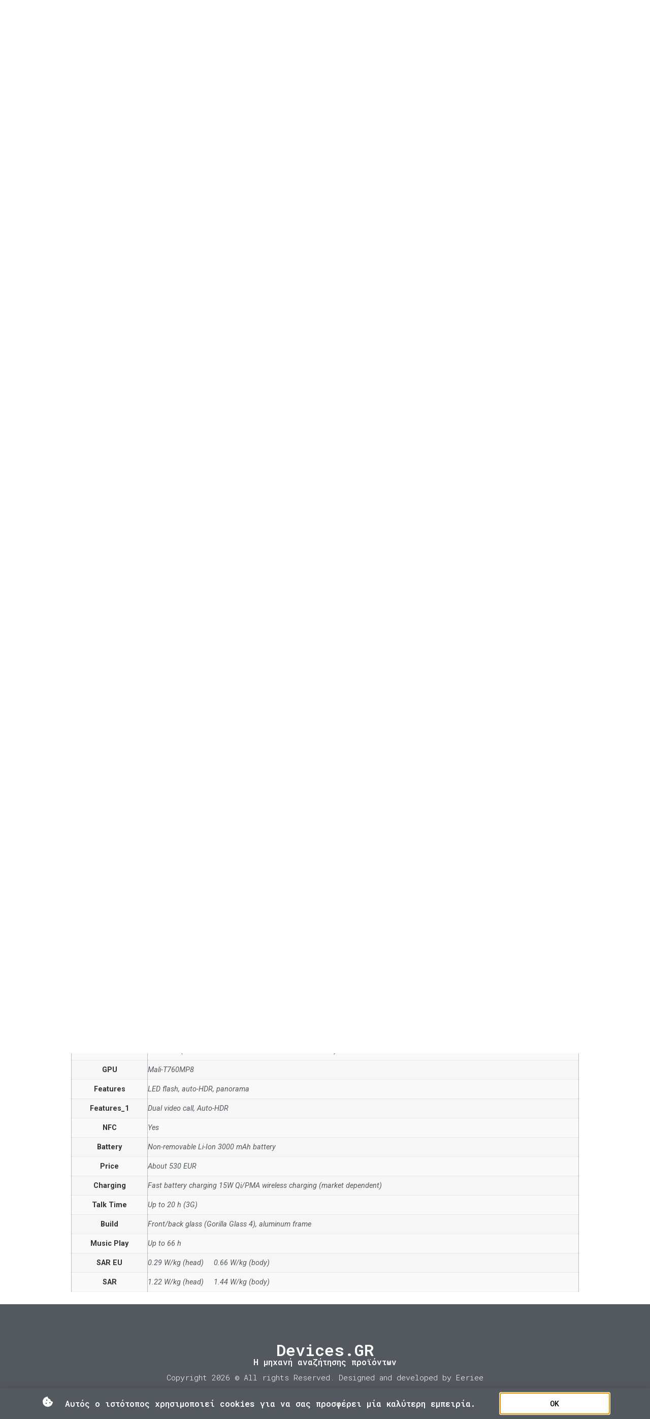

--- FILE ---
content_type: text/html; charset=UTF-8
request_url: https://devices.gr/specs/samsung-galaxy-s6-edge-duos/
body_size: 17014
content:
<!-- This page is cached by the Hummingbird Performance plugin v3.19.0 - https://wordpress.org/plugins/hummingbird-performance/. --><!doctype html>
<html lang="el">
<head>
	<meta charset="UTF-8">
	<meta name="viewport" content="width=device-width, initial-scale=1">
	<link rel="profile" href="https://gmpg.org/xfn/11">
	<title>Samsung Galaxy S6 edge+ Duos - Devices.GR</title>
<meta name='robots' content='max-image-preview:large' />
<link rel='dns-prefetch' href='//fonts.googleapis.com' />
<link rel='dns-prefetch' href='//fonts.gstatic.com' />
<link rel='dns-prefetch' href='//ajax.googleapis.com' />
<link rel='dns-prefetch' href='//apis.google.com' />
<link rel='dns-prefetch' href='//google-analytics.com' />
<link rel='dns-prefetch' href='//www.google-analytics.com' />
<link rel='dns-prefetch' href='//ssl.google-analytics.com' />
<link rel='dns-prefetch' href='//youtube.com' />
<link rel='dns-prefetch' href='//s.gravatar.com' />
<link rel='dns-prefetch' href='//hb.wpmucdn.com' />
<link href='//hb.wpmucdn.com' rel='preconnect' />
<link rel="alternate" type="application/rss+xml" title="Ροή RSS &raquo; Devices.GR" href="https://devices.gr/feed/" />
<link rel="alternate" type="application/rss+xml" title="Ροή Σχολίων &raquo; Devices.GR" href="https://devices.gr/comments/feed/" />
<link rel="alternate" type="application/rss+xml" title="Ροή Σχολίων Devices.GR &raquo; Samsung Galaxy S6 edge+ Duos" href="https://devices.gr/specs/samsung-galaxy-s6-edge-duos/feed/" />
<link rel="alternate" title="oEmbed (JSON)" type="application/json+oembed" href="https://devices.gr/wp-json/oembed/1.0/embed?url=https%3A%2F%2Fdevices.gr%2Fspecs%2Fsamsung-galaxy-s6-edge-duos%2F" />
<link rel="alternate" title="oEmbed (XML)" type="text/xml+oembed" href="https://devices.gr/wp-json/oembed/1.0/embed?url=https%3A%2F%2Fdevices.gr%2Fspecs%2Fsamsung-galaxy-s6-edge-duos%2F&#038;format=xml" />
		<style>
			.lazyload,
			.lazyloading {
				max-width: 100%;
			}
		</style>
		<link rel='stylesheet' id='elementor-post-19559-css' href='https://devices.gr/wp-content/uploads/elementor/css/post-19559.css?ver=1769123035' media='all' />
<link rel='stylesheet' id='elementor-post-19512-css' href='https://devices.gr/wp-content/uploads/elementor/css/post-19512.css?ver=1769123035' media='all' />
<link rel='stylesheet' id='elementor-post-19518-css' href='https://devices.gr/wp-content/uploads/elementor/css/post-19518.css?ver=1769123035' media='all' />
<link rel='stylesheet' id='elementor-post-19506-css' href='https://devices.gr/wp-content/uploads/elementor/css/post-19506.css?ver=1769123039' media='all' />
<link rel='stylesheet' id='elementor-post-19532-css' href='https://devices.gr/wp-content/uploads/elementor/css/post-19532.css?ver=1769123035' media='all' />
<style id='wp-img-auto-sizes-contain-inline-css'>
img:is([sizes=auto i],[sizes^="auto," i]){contain-intrinsic-size:3000px 1500px}
/*# sourceURL=wp-img-auto-sizes-contain-inline-css */
</style>
<link rel='stylesheet' id='wp-block-library-css' href='https://hb.wpmucdn.com/devices.gr/9efedc02-11cd-4803-b6cc-1e4d6f193587.css' media='all' />
<link rel='stylesheet' id='wc-blocks-style-css' href='https://hb.wpmucdn.com/devices.gr/017a6471-2335-4f0e-8e26-04dcb48a0129.css' media='all' />
<style id='global-styles-inline-css'>
:root{--wp--preset--aspect-ratio--square: 1;--wp--preset--aspect-ratio--4-3: 4/3;--wp--preset--aspect-ratio--3-4: 3/4;--wp--preset--aspect-ratio--3-2: 3/2;--wp--preset--aspect-ratio--2-3: 2/3;--wp--preset--aspect-ratio--16-9: 16/9;--wp--preset--aspect-ratio--9-16: 9/16;--wp--preset--color--black: #000000;--wp--preset--color--cyan-bluish-gray: #abb8c3;--wp--preset--color--white: #ffffff;--wp--preset--color--pale-pink: #f78da7;--wp--preset--color--vivid-red: #cf2e2e;--wp--preset--color--luminous-vivid-orange: #ff6900;--wp--preset--color--luminous-vivid-amber: #fcb900;--wp--preset--color--light-green-cyan: #7bdcb5;--wp--preset--color--vivid-green-cyan: #00d084;--wp--preset--color--pale-cyan-blue: #8ed1fc;--wp--preset--color--vivid-cyan-blue: #0693e3;--wp--preset--color--vivid-purple: #9b51e0;--wp--preset--gradient--vivid-cyan-blue-to-vivid-purple: linear-gradient(135deg,rgb(6,147,227) 0%,rgb(155,81,224) 100%);--wp--preset--gradient--light-green-cyan-to-vivid-green-cyan: linear-gradient(135deg,rgb(122,220,180) 0%,rgb(0,208,130) 100%);--wp--preset--gradient--luminous-vivid-amber-to-luminous-vivid-orange: linear-gradient(135deg,rgb(252,185,0) 0%,rgb(255,105,0) 100%);--wp--preset--gradient--luminous-vivid-orange-to-vivid-red: linear-gradient(135deg,rgb(255,105,0) 0%,rgb(207,46,46) 100%);--wp--preset--gradient--very-light-gray-to-cyan-bluish-gray: linear-gradient(135deg,rgb(238,238,238) 0%,rgb(169,184,195) 100%);--wp--preset--gradient--cool-to-warm-spectrum: linear-gradient(135deg,rgb(74,234,220) 0%,rgb(151,120,209) 20%,rgb(207,42,186) 40%,rgb(238,44,130) 60%,rgb(251,105,98) 80%,rgb(254,248,76) 100%);--wp--preset--gradient--blush-light-purple: linear-gradient(135deg,rgb(255,206,236) 0%,rgb(152,150,240) 100%);--wp--preset--gradient--blush-bordeaux: linear-gradient(135deg,rgb(254,205,165) 0%,rgb(254,45,45) 50%,rgb(107,0,62) 100%);--wp--preset--gradient--luminous-dusk: linear-gradient(135deg,rgb(255,203,112) 0%,rgb(199,81,192) 50%,rgb(65,88,208) 100%);--wp--preset--gradient--pale-ocean: linear-gradient(135deg,rgb(255,245,203) 0%,rgb(182,227,212) 50%,rgb(51,167,181) 100%);--wp--preset--gradient--electric-grass: linear-gradient(135deg,rgb(202,248,128) 0%,rgb(113,206,126) 100%);--wp--preset--gradient--midnight: linear-gradient(135deg,rgb(2,3,129) 0%,rgb(40,116,252) 100%);--wp--preset--font-size--small: 13px;--wp--preset--font-size--medium: 20px;--wp--preset--font-size--large: 36px;--wp--preset--font-size--x-large: 42px;--wp--preset--font-family--inter: "Inter", sans-serif;--wp--preset--font-family--cardo: Cardo;--wp--preset--spacing--20: 0.44rem;--wp--preset--spacing--30: 0.67rem;--wp--preset--spacing--40: 1rem;--wp--preset--spacing--50: 1.5rem;--wp--preset--spacing--60: 2.25rem;--wp--preset--spacing--70: 3.38rem;--wp--preset--spacing--80: 5.06rem;--wp--preset--shadow--natural: 6px 6px 9px rgba(0, 0, 0, 0.2);--wp--preset--shadow--deep: 12px 12px 50px rgba(0, 0, 0, 0.4);--wp--preset--shadow--sharp: 6px 6px 0px rgba(0, 0, 0, 0.2);--wp--preset--shadow--outlined: 6px 6px 0px -3px rgb(255, 255, 255), 6px 6px rgb(0, 0, 0);--wp--preset--shadow--crisp: 6px 6px 0px rgb(0, 0, 0);}:root { --wp--style--global--content-size: 800px;--wp--style--global--wide-size: 1200px; }:where(body) { margin: 0; }.wp-site-blocks > .alignleft { float: left; margin-right: 2em; }.wp-site-blocks > .alignright { float: right; margin-left: 2em; }.wp-site-blocks > .aligncenter { justify-content: center; margin-left: auto; margin-right: auto; }:where(.wp-site-blocks) > * { margin-block-start: 24px; margin-block-end: 0; }:where(.wp-site-blocks) > :first-child { margin-block-start: 0; }:where(.wp-site-blocks) > :last-child { margin-block-end: 0; }:root { --wp--style--block-gap: 24px; }:root :where(.is-layout-flow) > :first-child{margin-block-start: 0;}:root :where(.is-layout-flow) > :last-child{margin-block-end: 0;}:root :where(.is-layout-flow) > *{margin-block-start: 24px;margin-block-end: 0;}:root :where(.is-layout-constrained) > :first-child{margin-block-start: 0;}:root :where(.is-layout-constrained) > :last-child{margin-block-end: 0;}:root :where(.is-layout-constrained) > *{margin-block-start: 24px;margin-block-end: 0;}:root :where(.is-layout-flex){gap: 24px;}:root :where(.is-layout-grid){gap: 24px;}.is-layout-flow > .alignleft{float: left;margin-inline-start: 0;margin-inline-end: 2em;}.is-layout-flow > .alignright{float: right;margin-inline-start: 2em;margin-inline-end: 0;}.is-layout-flow > .aligncenter{margin-left: auto !important;margin-right: auto !important;}.is-layout-constrained > .alignleft{float: left;margin-inline-start: 0;margin-inline-end: 2em;}.is-layout-constrained > .alignright{float: right;margin-inline-start: 2em;margin-inline-end: 0;}.is-layout-constrained > .aligncenter{margin-left: auto !important;margin-right: auto !important;}.is-layout-constrained > :where(:not(.alignleft):not(.alignright):not(.alignfull)){max-width: var(--wp--style--global--content-size);margin-left: auto !important;margin-right: auto !important;}.is-layout-constrained > .alignwide{max-width: var(--wp--style--global--wide-size);}body .is-layout-flex{display: flex;}.is-layout-flex{flex-wrap: wrap;align-items: center;}.is-layout-flex > :is(*, div){margin: 0;}body .is-layout-grid{display: grid;}.is-layout-grid > :is(*, div){margin: 0;}body{padding-top: 0px;padding-right: 0px;padding-bottom: 0px;padding-left: 0px;}a:where(:not(.wp-element-button)){text-decoration: underline;}:root :where(.wp-element-button, .wp-block-button__link){background-color: #32373c;border-width: 0;color: #fff;font-family: inherit;font-size: inherit;font-style: inherit;font-weight: inherit;letter-spacing: inherit;line-height: inherit;padding-top: calc(0.667em + 2px);padding-right: calc(1.333em + 2px);padding-bottom: calc(0.667em + 2px);padding-left: calc(1.333em + 2px);text-decoration: none;text-transform: inherit;}.has-black-color{color: var(--wp--preset--color--black) !important;}.has-cyan-bluish-gray-color{color: var(--wp--preset--color--cyan-bluish-gray) !important;}.has-white-color{color: var(--wp--preset--color--white) !important;}.has-pale-pink-color{color: var(--wp--preset--color--pale-pink) !important;}.has-vivid-red-color{color: var(--wp--preset--color--vivid-red) !important;}.has-luminous-vivid-orange-color{color: var(--wp--preset--color--luminous-vivid-orange) !important;}.has-luminous-vivid-amber-color{color: var(--wp--preset--color--luminous-vivid-amber) !important;}.has-light-green-cyan-color{color: var(--wp--preset--color--light-green-cyan) !important;}.has-vivid-green-cyan-color{color: var(--wp--preset--color--vivid-green-cyan) !important;}.has-pale-cyan-blue-color{color: var(--wp--preset--color--pale-cyan-blue) !important;}.has-vivid-cyan-blue-color{color: var(--wp--preset--color--vivid-cyan-blue) !important;}.has-vivid-purple-color{color: var(--wp--preset--color--vivid-purple) !important;}.has-black-background-color{background-color: var(--wp--preset--color--black) !important;}.has-cyan-bluish-gray-background-color{background-color: var(--wp--preset--color--cyan-bluish-gray) !important;}.has-white-background-color{background-color: var(--wp--preset--color--white) !important;}.has-pale-pink-background-color{background-color: var(--wp--preset--color--pale-pink) !important;}.has-vivid-red-background-color{background-color: var(--wp--preset--color--vivid-red) !important;}.has-luminous-vivid-orange-background-color{background-color: var(--wp--preset--color--luminous-vivid-orange) !important;}.has-luminous-vivid-amber-background-color{background-color: var(--wp--preset--color--luminous-vivid-amber) !important;}.has-light-green-cyan-background-color{background-color: var(--wp--preset--color--light-green-cyan) !important;}.has-vivid-green-cyan-background-color{background-color: var(--wp--preset--color--vivid-green-cyan) !important;}.has-pale-cyan-blue-background-color{background-color: var(--wp--preset--color--pale-cyan-blue) !important;}.has-vivid-cyan-blue-background-color{background-color: var(--wp--preset--color--vivid-cyan-blue) !important;}.has-vivid-purple-background-color{background-color: var(--wp--preset--color--vivid-purple) !important;}.has-black-border-color{border-color: var(--wp--preset--color--black) !important;}.has-cyan-bluish-gray-border-color{border-color: var(--wp--preset--color--cyan-bluish-gray) !important;}.has-white-border-color{border-color: var(--wp--preset--color--white) !important;}.has-pale-pink-border-color{border-color: var(--wp--preset--color--pale-pink) !important;}.has-vivid-red-border-color{border-color: var(--wp--preset--color--vivid-red) !important;}.has-luminous-vivid-orange-border-color{border-color: var(--wp--preset--color--luminous-vivid-orange) !important;}.has-luminous-vivid-amber-border-color{border-color: var(--wp--preset--color--luminous-vivid-amber) !important;}.has-light-green-cyan-border-color{border-color: var(--wp--preset--color--light-green-cyan) !important;}.has-vivid-green-cyan-border-color{border-color: var(--wp--preset--color--vivid-green-cyan) !important;}.has-pale-cyan-blue-border-color{border-color: var(--wp--preset--color--pale-cyan-blue) !important;}.has-vivid-cyan-blue-border-color{border-color: var(--wp--preset--color--vivid-cyan-blue) !important;}.has-vivid-purple-border-color{border-color: var(--wp--preset--color--vivid-purple) !important;}.has-vivid-cyan-blue-to-vivid-purple-gradient-background{background: var(--wp--preset--gradient--vivid-cyan-blue-to-vivid-purple) !important;}.has-light-green-cyan-to-vivid-green-cyan-gradient-background{background: var(--wp--preset--gradient--light-green-cyan-to-vivid-green-cyan) !important;}.has-luminous-vivid-amber-to-luminous-vivid-orange-gradient-background{background: var(--wp--preset--gradient--luminous-vivid-amber-to-luminous-vivid-orange) !important;}.has-luminous-vivid-orange-to-vivid-red-gradient-background{background: var(--wp--preset--gradient--luminous-vivid-orange-to-vivid-red) !important;}.has-very-light-gray-to-cyan-bluish-gray-gradient-background{background: var(--wp--preset--gradient--very-light-gray-to-cyan-bluish-gray) !important;}.has-cool-to-warm-spectrum-gradient-background{background: var(--wp--preset--gradient--cool-to-warm-spectrum) !important;}.has-blush-light-purple-gradient-background{background: var(--wp--preset--gradient--blush-light-purple) !important;}.has-blush-bordeaux-gradient-background{background: var(--wp--preset--gradient--blush-bordeaux) !important;}.has-luminous-dusk-gradient-background{background: var(--wp--preset--gradient--luminous-dusk) !important;}.has-pale-ocean-gradient-background{background: var(--wp--preset--gradient--pale-ocean) !important;}.has-electric-grass-gradient-background{background: var(--wp--preset--gradient--electric-grass) !important;}.has-midnight-gradient-background{background: var(--wp--preset--gradient--midnight) !important;}.has-small-font-size{font-size: var(--wp--preset--font-size--small) !important;}.has-medium-font-size{font-size: var(--wp--preset--font-size--medium) !important;}.has-large-font-size{font-size: var(--wp--preset--font-size--large) !important;}.has-x-large-font-size{font-size: var(--wp--preset--font-size--x-large) !important;}.has-inter-font-family{font-family: var(--wp--preset--font-family--inter) !important;}.has-cardo-font-family{font-family: var(--wp--preset--font-family--cardo) !important;}
/*# sourceURL=global-styles-inline-css */
</style>

<link rel='stylesheet' id='wphb-1-css' href='https://hb.wpmucdn.com/devices.gr/73856f71-dc13-4629-b3c5-d716142b827f.css' media='all' />
<link rel='stylesheet' id='woocommerce-layout-css' href='https://hb.wpmucdn.com/devices.gr/2c07cff8-f9fb-4a11-a4c8-7d00b4fc00db.css' media='all' />
<link rel='stylesheet' id='woocommerce-smallscreen-css' href='https://hb.wpmucdn.com/devices.gr/c36fd5e0-90be-471c-a765-a8a3853ce028.css' media='only screen and (max-width: 768px)' />
<link rel='stylesheet' id='woocommerce-general-css' href='https://hb.wpmucdn.com/devices.gr/3a370bd4-ae56-4228-b180-4143ba60c3f2.css' media='all' />
<style id='woocommerce-inline-inline-css'>
.woocommerce form .form-row .required { visibility: visible; }
/*# sourceURL=woocommerce-inline-inline-css */
</style>
<link rel='stylesheet' id='brands-styles-css' href='https://hb.wpmucdn.com/devices.gr/6a672492-855f-4b9a-9535-2135d75956d7.css' media='all' />
<link rel='stylesheet' id='hello-elementor-css' href='https://hb.wpmucdn.com/devices.gr/7be37027-b5cc-4226-af62-1407f24e83df.css' media='all' />
<link rel='stylesheet' id='hello-elementor-theme-style-css' href='https://hb.wpmucdn.com/devices.gr/577a124d-5b39-4e65-b843-e416f9c80f6b.css' media='all' />
<link rel='stylesheet' id='hello-elementor-header-footer-css' href='https://hb.wpmucdn.com/devices.gr/d01e720a-fd92-4fe1-8df4-104a135bbf9e.css' media='all' />
<link rel='stylesheet' id='elementor-frontend-css' href='https://hb.wpmucdn.com/devices.gr/ae3ea217-04a8-4816-82ee-71f7727e7a75.css' media='all' />
<link rel='stylesheet' id='wphb-2-css' href='https://hb.wpmucdn.com/devices.gr/9c32ed1a-dfee-4d41-8b49-969dd1a2cba1.css' media='all' />
<link rel='stylesheet' id='google-fonts-1-css' href='https://fonts.googleapis.com/css?family=Roboto+Mono%3A100%2C100italic%2C200%2C200italic%2C300%2C300italic%2C400%2C400italic%2C500%2C500italic%2C600%2C600italic%2C700%2C700italic%2C800%2C800italic%2C900%2C900italic%7CRoboto%3A100%2C100italic%2C200%2C200italic%2C300%2C300italic%2C400%2C400italic%2C500%2C500italic%2C600%2C600italic%2C700%2C700italic%2C800%2C800italic%2C900%2C900italic&#038;display=auto&#038;subset=greek&#038;ver=6.9' media='all' />
<link rel="preconnect" href="https://fonts.gstatic.com/" crossorigin><script src="https://hb.wpmucdn.com/devices.gr/497dbdf7-db25-46f4-830d-9bf9cce09d8f.js" id="jquery-core-js"></script>
<script src="https://hb.wpmucdn.com/devices.gr/184f6d3a-d9f8-4797-abca-ed3e241bcff7.js" id="jquery-migrate-js"></script>
<script id="wphb-3-js-extra">
var woocommerce_params = {"ajax_url":"/wp-admin/admin-ajax.php","wc_ajax_url":"/?wc-ajax=%%endpoint%%","i18n_password_show":"\u0395\u03bc\u03c6\u03ac\u03bd\u03b9\u03c3\u03b7 \u03c3\u03c5\u03bd\u03b8\u03b7\u03bc\u03b1\u03c4\u03b9\u03ba\u03bf\u03cd","i18n_password_hide":"\u0391\u03c0\u03cc\u03ba\u03c1\u03c5\u03c8\u03b7 \u03c3\u03c5\u03bd\u03b8\u03b7\u03bc\u03b1\u03c4\u03b9\u03ba\u03bf\u03cd"};;;var wc_single_product_params = {"i18n_required_rating_text":"\u03a0\u03b1\u03c1\u03b1\u03ba\u03b1\u03bb\u03bf\u03cd\u03bc\u03b5, \u03b5\u03c0\u03b9\u03bb\u03ad\u03be\u03c4\u03b5 \u03bc\u03af\u03b1 \u03b2\u03b1\u03b8\u03bc\u03bf\u03bb\u03bf\u03b3\u03af\u03b1","i18n_rating_options":["1 \u03b1\u03c0\u03cc 5 \u03b1\u03c3\u03c4\u03ad\u03c1\u03b9\u03b1","2 \u03b1\u03c0\u03cc 5 \u03b1\u03c3\u03c4\u03ad\u03c1\u03b9\u03b1","3 \u03b1\u03c0\u03cc 5 \u03b1\u03c3\u03c4\u03ad\u03c1\u03b9\u03b1","4 \u03b1\u03c0\u03cc 5 \u03b1\u03c3\u03c4\u03ad\u03c1\u03b9\u03b1","5 \u03b1\u03c0\u03cc 5 \u03b1\u03c3\u03c4\u03ad\u03c1\u03b9\u03b1"],"i18n_product_gallery_trigger_text":"View full-screen image gallery","review_rating_required":"yes","flexslider":{"rtl":false,"animation":"slide","smoothHeight":true,"directionNav":false,"controlNav":"thumbnails","slideshow":false,"animationSpeed":500,"animationLoop":false,"allowOneSlide":false},"zoom_enabled":"1","zoom_options":[],"photoswipe_enabled":"1","photoswipe_options":{"shareEl":false,"closeOnScroll":false,"history":false,"hideAnimationDuration":0,"showAnimationDuration":0},"flexslider_enabled":"1"};;;var wc_add_to_cart_params = {"ajax_url":"/wp-admin/admin-ajax.php","wc_ajax_url":"/?wc-ajax=%%endpoint%%","i18n_view_cart":"\u039a\u03b1\u03bb\u03ac\u03b8\u03b9","cart_url":"https://devices.gr/cart/","is_cart":"","cart_redirect_after_add":"no"};
//# sourceURL=wphb-3-js-extra
</script>
<script src="https://hb.wpmucdn.com/devices.gr/f73a1363-c82b-4317-931f-2f3f95c7d95a.js" id="wphb-3-js"></script>
<link rel="https://api.w.org/" href="https://devices.gr/wp-json/" /><link rel="alternate" title="JSON" type="application/json" href="https://devices.gr/wp-json/wp/v2/product/1130" /><link rel="EditURI" type="application/rsd+xml" title="RSD" href="https://devices.gr/xmlrpc.php?rsd" />
<meta name="generator" content="WordPress 6.9" />
<meta name="generator" content="WooCommerce 9.7.1" />
<link rel='shortlink' href='https://devices.gr/?p=1130' />
		<script>
			document.documentElement.className = document.documentElement.className.replace('no-js', 'js');
		</script>
				<style>
			.no-js img.lazyload {
				display: none;
			}

			figure.wp-block-image img.lazyloading {
				min-width: 150px;
			}

			.lazyload,
			.lazyloading {
				--smush-placeholder-width: 100px;
				--smush-placeholder-aspect-ratio: 1/1;
				width: var(--smush-image-width, var(--smush-placeholder-width)) !important;
				aspect-ratio: var(--smush-image-aspect-ratio, var(--smush-placeholder-aspect-ratio)) !important;
			}

						.lazyload, .lazyloading {
				opacity: 0;
			}

			.lazyloaded {
				opacity: 1;
				transition: opacity 400ms;
				transition-delay: 0ms;
			}

					</style>
			<noscript><style>.woocommerce-product-gallery{ opacity: 1 !important; }</style></noscript>
	<meta name="generator" content="Elementor 3.27.0; features: e_font_icon_svg, additional_custom_breakpoints, e_element_cache; settings: css_print_method-external, google_font-enabled, font_display-auto">
<!-- SEO meta tags powered by SmartCrawl https://wpmudev.com/project/smartcrawl-wordpress-seo/ -->
<link rel="canonical" href="https://devices.gr/specs/samsung-galaxy-s6-edge-duos/" />
<meta name="description" content="Available. Released 2015, August" />
<script type="application/ld+json">{"@context":"https:\/\/schema.org","@graph":[{"@type":"Organization","@id":"https:\/\/devices.gr\/#schema-publishing-organization","url":"https:\/\/devices.gr","name":"Eeriee"},{"@type":"WebSite","@id":"https:\/\/devices.gr\/#schema-website","url":"https:\/\/devices.gr","name":"Devices.GR","encoding":"UTF-8","potentialAction":{"@type":"SearchAction","target":"https:\/\/devices.gr\/search\/{search_term_string}\/","query-input":"required name=search_term_string"},"image":{"@type":"ImageObject","@id":"https:\/\/devices.gr\/#schema-site-logo","url":"https:\/\/devices.gr\/wp-content\/uploads\/2020\/10\/Devices-logo.png","height":500,"width":500}},{"@type":"BreadcrumbList","@id":"https:\/\/devices.gr\/specs\/samsung-galaxy-s6-edge-duos?page&product=samsung-galaxy-s6-edge-duos&post_type=product&name=samsung-galaxy-s6-edge-duos\/#breadcrumb","itemListElement":[{"@type":"ListItem","position":1,"name":"Home","item":"https:\/\/devices.gr"},{"@type":"ListItem","position":2,"name":"\u039a\u03b1\u03c4\u03ac\u03bb\u03bf\u03b3\u03bf\u03c2 \u03a0\u03c1\u03bf\u03ca\u03cc\u03bd\u03c4\u03c9\u03bd","item":"https:\/\/devices.gr\/shop\/"},{"@type":"ListItem","position":3,"name":"Samsung Galaxy S6 edge+ Duos"}]}]}</script>
<meta name="twitter:card" content="summary" />
<meta name="twitter:title" content="Samsung Galaxy S6 edge+ Duos - Devices.GR" />
<meta name="twitter:description" content="Available. Released 2015, August" />
<meta name="twitter:image" content="https://devices.gr/wp-content/uploads/2019/04/samsung-galaxy-s6-edge-plus.jpg" />
<!-- /SEO -->
			<style>
				.e-con.e-parent:nth-of-type(n+4):not(.e-lazyloaded):not(.e-no-lazyload),
				.e-con.e-parent:nth-of-type(n+4):not(.e-lazyloaded):not(.e-no-lazyload) * {
					background-image: none !important;
				}
				@media screen and (max-height: 1024px) {
					.e-con.e-parent:nth-of-type(n+3):not(.e-lazyloaded):not(.e-no-lazyload),
					.e-con.e-parent:nth-of-type(n+3):not(.e-lazyloaded):not(.e-no-lazyload) * {
						background-image: none !important;
					}
				}
				@media screen and (max-height: 640px) {
					.e-con.e-parent:nth-of-type(n+2):not(.e-lazyloaded):not(.e-no-lazyload),
					.e-con.e-parent:nth-of-type(n+2):not(.e-lazyloaded):not(.e-no-lazyload) * {
						background-image: none !important;
					}
				}
			</style>
			<style class='wp-fonts-local'>
@font-face{font-family:Inter;font-style:normal;font-weight:300 900;font-display:fallback;src:url('https://devices.gr/wp-content/plugins/woocommerce/assets/fonts/Inter-VariableFont_slnt,wght.woff2') format('woff2');font-stretch:normal;}
@font-face{font-family:Cardo;font-style:normal;font-weight:400;font-display:fallback;src:url('https://devices.gr/wp-content/plugins/woocommerce/assets/fonts/cardo_normal_400.woff2') format('woff2');}
</style>
<link rel="icon" href="https://devices.gr/wp-content/uploads/2020/10/Devices-logo-100x100.png" sizes="32x32" />
<link rel="icon" href="https://devices.gr/wp-content/uploads/2020/10/Devices-logo-300x300.png" sizes="192x192" />
<link rel="apple-touch-icon" href="https://devices.gr/wp-content/uploads/2020/10/Devices-logo-300x300.png" />
<meta name="msapplication-TileImage" content="https://devices.gr/wp-content/uploads/2020/10/Devices-logo-300x300.png" />
</head>
<body class="wp-singular product-template-default single single-product postid-1130 wp-custom-logo wp-embed-responsive wp-theme-hello-elementor theme-hello-elementor woocommerce woocommerce-page woocommerce-no-js hello-elementor-default elementor-default elementor-template-full-width elementor-kit-19559 elementor-page-19506">


<a class="skip-link screen-reader-text" href="#content">Μετάβαση στο περιεχόμενο</a>

		<div data-elementor-type="header" data-elementor-id="19512" class="elementor elementor-19512 elementor-location-header" data-elementor-post-type="elementor_library">
					<header class="elementor-section elementor-top-section elementor-element elementor-element-46df97cb elementor-section-content-middle elementor-section-height-min-height elementor-section-boxed elementor-section-height-default elementor-section-items-middle" data-id="46df97cb" data-element_type="section" data-settings="{&quot;background_background&quot;:&quot;classic&quot;}">
						<div class="elementor-container elementor-column-gap-no">
					<div class="elementor-column elementor-col-25 elementor-top-column elementor-element elementor-element-6661dda4" data-id="6661dda4" data-element_type="column">
			<div class="elementor-widget-wrap elementor-element-populated">
						<div class="elementor-element elementor-element-c77a488 elementor-widget elementor-widget-theme-site-title elementor-widget-heading" data-id="c77a488" data-element_type="widget" data-widget_type="theme-site-title.default">
					<h2 class="elementor-heading-title elementor-size-default"><a href="https://devices.gr">Devices.GR</a></h2>				</div>
				<div class="elementor-element elementor-element-9164f00 elementor-widget elementor-widget-heading" data-id="9164f00" data-element_type="widget" data-widget_type="heading.default">
					<h6 class="elementor-heading-title elementor-size-default">Η μηχανή αναζήτησης προϊόντων</h6>				</div>
					</div>
		</div>
				<div class="elementor-column elementor-col-50 elementor-top-column elementor-element elementor-element-3e4e6192" data-id="3e4e6192" data-element_type="column">
			<div class="elementor-widget-wrap elementor-element-populated">
						<div class="elementor-element elementor-element-78b48d13 elementor-nav-menu__align-end elementor-nav-menu--stretch elementor-nav-menu--dropdown-tablet elementor-nav-menu__text-align-aside elementor-nav-menu--toggle elementor-nav-menu--burger elementor-widget elementor-widget-nav-menu" data-id="78b48d13" data-element_type="widget" data-settings="{&quot;full_width&quot;:&quot;stretch&quot;,&quot;layout&quot;:&quot;horizontal&quot;,&quot;submenu_icon&quot;:{&quot;value&quot;:&quot;&lt;svg class=\&quot;e-font-icon-svg e-fas-caret-down\&quot; viewBox=\&quot;0 0 320 512\&quot; xmlns=\&quot;http:\/\/www.w3.org\/2000\/svg\&quot;&gt;&lt;path d=\&quot;M31.3 192h257.3c17.8 0 26.7 21.5 14.1 34.1L174.1 354.8c-7.8 7.8-20.5 7.8-28.3 0L17.2 226.1C4.6 213.5 13.5 192 31.3 192z\&quot;&gt;&lt;\/path&gt;&lt;\/svg&gt;&quot;,&quot;library&quot;:&quot;fa-solid&quot;},&quot;toggle&quot;:&quot;burger&quot;}" data-widget_type="nav-menu.default">
								<nav aria-label="Menu" class="elementor-nav-menu--main elementor-nav-menu__container elementor-nav-menu--layout-horizontal e--pointer-underline e--animation-fade">
				<ul id="menu-1-78b48d13" class="elementor-nav-menu"><li class="menu-item menu-item-type-post_type menu-item-object-page menu-item-356"><a href="https://devices.gr/%ce%ba%ce%b1%cf%84%ce%ac%ce%bb%ce%bf%ce%b3%ce%bf%cf%82-%cf%80%cf%81%ce%bf%cf%8a%cf%8c%ce%bd%cf%84%cf%89%ce%bd/" class="elementor-item">Αρχική σελίδα</a></li>
<li class="menu-item menu-item-type-taxonomy menu-item-object-product_cat current-product-ancestor current-menu-parent current-product-parent menu-item-2723"><a href="https://devices.gr/product-category/smartphones/" class="elementor-item">Κινητά</a></li>
<li class="menu-item menu-item-type-taxonomy menu-item-object-product_cat menu-item-2724"><a href="https://devices.gr/product-category/tablets/" class="elementor-item">Tablets</a></li>
<li class="menu-item menu-item-type-custom menu-item-object-custom menu-item-2744"><a href="https://www.xblog.gr/" class="elementor-item">Ειδήσεις</a></li>
</ul>			</nav>
					<div class="elementor-menu-toggle" role="button" tabindex="0" aria-label="Menu Toggle" aria-expanded="false">
			<svg aria-hidden="true" role="presentation" class="elementor-menu-toggle__icon--open e-font-icon-svg e-eicon-menu-bar" viewBox="0 0 1000 1000" xmlns="http://www.w3.org/2000/svg"><path d="M104 333H896C929 333 958 304 958 271S929 208 896 208H104C71 208 42 237 42 271S71 333 104 333ZM104 583H896C929 583 958 554 958 521S929 458 896 458H104C71 458 42 487 42 521S71 583 104 583ZM104 833H896C929 833 958 804 958 771S929 708 896 708H104C71 708 42 737 42 771S71 833 104 833Z"></path></svg><svg aria-hidden="true" role="presentation" class="elementor-menu-toggle__icon--close e-font-icon-svg e-eicon-close" viewBox="0 0 1000 1000" xmlns="http://www.w3.org/2000/svg"><path d="M742 167L500 408 258 167C246 154 233 150 217 150 196 150 179 158 167 167 154 179 150 196 150 212 150 229 154 242 171 254L408 500 167 742C138 771 138 800 167 829 196 858 225 858 254 829L496 587 738 829C750 842 767 846 783 846 800 846 817 842 829 829 842 817 846 804 846 783 846 767 842 750 829 737L588 500 833 258C863 229 863 200 833 171 804 137 775 137 742 167Z"></path></svg>		</div>
					<nav class="elementor-nav-menu--dropdown elementor-nav-menu__container" aria-hidden="true">
				<ul id="menu-2-78b48d13" class="elementor-nav-menu"><li class="menu-item menu-item-type-post_type menu-item-object-page menu-item-356"><a href="https://devices.gr/%ce%ba%ce%b1%cf%84%ce%ac%ce%bb%ce%bf%ce%b3%ce%bf%cf%82-%cf%80%cf%81%ce%bf%cf%8a%cf%8c%ce%bd%cf%84%cf%89%ce%bd/" class="elementor-item" tabindex="-1">Αρχική σελίδα</a></li>
<li class="menu-item menu-item-type-taxonomy menu-item-object-product_cat current-product-ancestor current-menu-parent current-product-parent menu-item-2723"><a href="https://devices.gr/product-category/smartphones/" class="elementor-item" tabindex="-1">Κινητά</a></li>
<li class="menu-item menu-item-type-taxonomy menu-item-object-product_cat menu-item-2724"><a href="https://devices.gr/product-category/tablets/" class="elementor-item" tabindex="-1">Tablets</a></li>
<li class="menu-item menu-item-type-custom menu-item-object-custom menu-item-2744"><a href="https://www.xblog.gr/" class="elementor-item" tabindex="-1">Ειδήσεις</a></li>
</ul>			</nav>
						</div>
					</div>
		</div>
				<div class="elementor-column elementor-col-25 elementor-top-column elementor-element elementor-element-5a4b6ec4" data-id="5a4b6ec4" data-element_type="column">
			<div class="elementor-widget-wrap elementor-element-populated">
						<div class="elementor-element elementor-element-324a2d33 elementor-search-form--skin-full_screen elementor-widget elementor-widget-search-form" data-id="324a2d33" data-element_type="widget" data-settings="{&quot;skin&quot;:&quot;full_screen&quot;}" data-widget_type="search-form.default">
							<search role="search">
			<form class="elementor-search-form" action="https://devices.gr" method="get">
												<div class="elementor-search-form__toggle" role="button" tabindex="0" aria-label="Search">
					<div class="e-font-icon-svg-container"><svg aria-hidden="true" class="e-font-icon-svg e-fas-search" viewBox="0 0 512 512" xmlns="http://www.w3.org/2000/svg"><path d="M505 442.7L405.3 343c-4.5-4.5-10.6-7-17-7H372c27.6-35.3 44-79.7 44-128C416 93.1 322.9 0 208 0S0 93.1 0 208s93.1 208 208 208c48.3 0 92.7-16.4 128-44v16.3c0 6.4 2.5 12.5 7 17l99.7 99.7c9.4 9.4 24.6 9.4 33.9 0l28.3-28.3c9.4-9.4 9.4-24.6.1-34zM208 336c-70.7 0-128-57.2-128-128 0-70.7 57.2-128 128-128 70.7 0 128 57.2 128 128 0 70.7-57.2 128-128 128z"></path></svg></div>				</div>
								<div class="elementor-search-form__container">
					<label class="elementor-screen-only" for="elementor-search-form-324a2d33">Search</label>

					
					<input id="elementor-search-form-324a2d33" placeholder="Αναζήτηση..." class="elementor-search-form__input" type="search" name="s" value="">
					
					
										<div class="dialog-lightbox-close-button dialog-close-button" role="button" tabindex="0" aria-label="Close this search box.">
						<svg aria-hidden="true" class="e-font-icon-svg e-eicon-close" viewBox="0 0 1000 1000" xmlns="http://www.w3.org/2000/svg"><path d="M742 167L500 408 258 167C246 154 233 150 217 150 196 150 179 158 167 167 154 179 150 196 150 212 150 229 154 242 171 254L408 500 167 742C138 771 138 800 167 829 196 858 225 858 254 829L496 587 738 829C750 842 767 846 783 846 800 846 817 842 829 829 842 817 846 804 846 783 846 767 842 750 829 737L588 500 833 258C863 229 863 200 833 171 804 137 775 137 742 167Z"></path></svg>					</div>
									</div>
			</form>
		</search>
						</div>
					</div>
		</div>
					</div>
		</header>
				</div>
		<div class="woocommerce-notices-wrapper"></div>		<div data-elementor-type="product" data-elementor-id="19506" class="elementor elementor-19506 elementor-location-single post-1130 product type-product status-publish has-post-thumbnail product_cat-smartphones pa_2g-bands-gsm-850-900-1800-1900-sim-1-sim-2 pa_3-5mm-jack-yes pa_3g-bands-hsdpa-850-900-1900-2100-g9287 pa_4g-bands-lte-band-12100-21900-31800-41700-2100-5850-72600-8900-12700-17700-18800-19800-251900-26850-28700-382600-391900-402300-412500-g9287 pa_announced-2015-august pa_battery-non-removable-li-ion-3000-mah-battery pa_bluetooth-4-2-a2dp-le-aptx pa_brand-samsung pa_build-front-back-glass-gorilla-glass-4-aluminum-frame pa_card-slot-no pa_charging-fast-battery-charging-15w-qi-pma-wireless-charging-market-dependent pa_chipset-exynos-7420-octa-14-nm pa_colors-black-sapphire-gold-platinum-silver-titan-white-pearl pa_cpu-octa-core-4x2-1-ghz-cortex-a57-4x1-5-ghz-cortex-a53 pa_dimensions-154-4-x-75-8-x-6-9-mm-6-08-x-2-98-x-0-27-in pa_edge-yes pa_features-led-flash-auto-hdr-panorama pa_features_1-dual-video-call-auto-hdr pa_gprs-yes pa_gps-yes-with-a-gps-glonass-bds pa_gpu-mali-t760mp8 pa_internal-32-64-gb-4-gb-ram pa_keys-hsdpa-850-900-1700aws-1900-2100-g9287c pa_loudspeaker-yes pa_media-lte-band-12100-21900-31800-41700-2100-5850-72600-8900-12700-17700-18800-19800-26850-28700-402300-412500-g9287c pa_model-name-samsung-galaxy-s6-edge-duos pa_music-play-up-to-66-h pa_nfc-yes pa_os-android-5-1-1-lollipop-upgradable-to-6-0-1-marshmallow-touchwiz-ui pa_price-about-530-eur pa_protection-corning-gorilla-glass-4 pa_radio-no pa_sar-1-22-w-kg-head-1-44-w-kg-body pa_sar-eu-0-29-w-kg-head-0-66-w-kg-body pa_screen-resolution-1440-x-2560-pixels-169-ratio-515-ppi-density pa_screen-size-5-7-inches-89-6-cm2-76-5-screen-to-body-ratio pa_screen-type-super-amoled-capacitive-touchscreen-16m-colors pa_sensons-fingerprint-front-mounted-accelerometer-gyro-proximity-compass-barometer-heart-rate-spo2 pa_sim-dual-sim-nano-sim-dual-stand-by pa_single-16-mp-f-1-9-28mm-wide-1-2-6-1-12m-ois-af pa_single_1-5-mp-f-1-9-22mm-wide pa_speed-hspa-42-2-5-76-mbps-lte-a-cat6-300-50-mbps-lte-a-3ca-cat9-450-50-mbps pa_status-available-released-2015-august pa_talk-time-up-to-20-h-3g pa_technology-gsm-hspa-lte pa_usb-microusb-2-0-usb-host pa_video-2160p30fps-1080p60fps-720p120fps-hdr-dual-video-rec pa_video_1-1440p30fps pa_weight-153-g-5-40-oz pa_wlan-wi-fi-802-11-a-b-g-n-ac-dual-band-wi-fi-direct-hotspot first outofstock purchasable product-type-simple product" data-elementor-post-type="elementor_library">
					<section class="elementor-section elementor-top-section elementor-element elementor-element-2c236534 elementor-section-boxed elementor-section-height-default elementor-section-height-default" data-id="2c236534" data-element_type="section">
						<div class="elementor-container elementor-column-gap-default">
					<div class="elementor-column elementor-col-50 elementor-top-column elementor-element elementor-element-6295c7b9" data-id="6295c7b9" data-element_type="column" data-settings="{&quot;background_background&quot;:&quot;classic&quot;}">
			<div class="elementor-widget-wrap elementor-element-populated">
						<div class="elementor-element elementor-element-42692a9 elementor-widget elementor-widget-image" data-id="42692a9" data-element_type="widget" data-widget_type="image.default">
															<img width="160" height="212" data-src="https://devices.gr/wp-content/uploads/2019/04/samsung-galaxy-s6-edge-plus.jpg" class="attachment-large size-large wp-image-1128 lazyload" alt="" src="[data-uri]" style="--smush-placeholder-width: 160px; --smush-placeholder-aspect-ratio: 160/212;" />															</div>
					</div>
		</div>
				<div class="elementor-column elementor-col-50 elementor-top-column elementor-element elementor-element-342538e" data-id="342538e" data-element_type="column">
			<div class="elementor-widget-wrap elementor-element-populated">
						<div class="elementor-element elementor-element-4628f889 elementor-widget elementor-widget-woocommerce-product-title elementor-page-title elementor-widget-heading" data-id="4628f889" data-element_type="widget" data-widget_type="woocommerce-product-title.default">
					<h1 class="product_title entry-title elementor-heading-title elementor-size-default">Samsung Galaxy S6 edge+ Duos</h1>				</div>
				<div class="elementor-element elementor-element-93a731c elementor-widget elementor-widget-text-editor" data-id="93a731c" data-element_type="widget" data-widget_type="text-editor.default">
									<p><strong>Σημείωση</strong>: Το Devices.gr είναι μία μηχανή αναζήτησης προϊόντων για να βρίσκετε και να συγκρίνετε τα τεχνικά χαρακτηριστικά κινητών τηλεφώνων, tablets και άλλων συσκευών. <strong>Δεν έχουμε μαγαζί και δεν πουλάμε καμία συσκευή.</strong></p>								</div>
					</div>
		</div>
					</div>
		</section>
				<section class="elementor-section elementor-top-section elementor-element elementor-element-60f4eb12 elementor-reverse-mobile elementor-section-boxed elementor-section-height-default elementor-section-height-default" data-id="60f4eb12" data-element_type="section">
						<div class="elementor-container elementor-column-gap-wide">
					<div class="elementor-column elementor-col-100 elementor-top-column elementor-element elementor-element-259940ca" data-id="259940ca" data-element_type="column">
			<div class="elementor-widget-wrap elementor-element-populated">
						<div class="elementor-element elementor-element-2fd0fc2 elementor-widget elementor-widget-woocommerce-product-title elementor-page-title elementor-widget-heading" data-id="2fd0fc2" data-element_type="widget" data-widget_type="woocommerce-product-title.default">
					<h1 class="product_title entry-title elementor-heading-title elementor-size-default">Samsung Galaxy S6 edge+ Duos<br>Τεχνικά Χαρακτηριστικά</h1>				</div>
				<div class="elementor-element elementor-element-660119e elementor-widget elementor-widget-woocommerce-product-additional-information" data-id="660119e" data-element_type="widget" data-widget_type="woocommerce-product-additional-information.default">
					
	<h2>Επιπλέον πληροφορίες</h2>

<table class="woocommerce-product-attributes shop_attributes" aria-label="Λεπτομέρειες προϊόντος">
			<tr class="woocommerce-product-attributes-item woocommerce-product-attributes-item--attribute_pa_2g-bands">
			<th class="woocommerce-product-attributes-item__label" scope="row">2G bands</th>
			<td class="woocommerce-product-attributes-item__value"><p><a href="https://devices.gr/2g-bands/gsm-850-900-1800-1900-sim-1-sim-2/" rel="tag">GSM 850 / 900 / 1800 / 1900 &#8211; SIM 1 &amp; SIM 2</a></p>
</td>
		</tr>
			<tr class="woocommerce-product-attributes-item woocommerce-product-attributes-item--attribute_pa_3g-bands">
			<th class="woocommerce-product-attributes-item__label" scope="row">3G bands</th>
			<td class="woocommerce-product-attributes-item__value"><p><a href="https://devices.gr/3g-bands/hsdpa-850-900-1900-2100-g9287/" rel="tag">HSDPA 850 / 900 / 1900 / 2100 &#8211; G9287</a></p>
</td>
		</tr>
			<tr class="woocommerce-product-attributes-item woocommerce-product-attributes-item--attribute_pa_4g-bands">
			<th class="woocommerce-product-attributes-item__label" scope="row">4G bands</th>
			<td class="woocommerce-product-attributes-item__value"><p><a href="https://devices.gr/4g-bands/lte-band-12100-21900-31800-41700-2100-5850-72600-8900-12700-17700-18800-19800-251900-26850-28700-382600-391900-402300-412500-g9287/" rel="tag">LTE band 1(2100), 2(1900), 3(1800), 4(1700/2100), 5(850), 7(2600), 8(900), 12(700), 17(700), 18(800), 19(800), 25(1900), 26(850), 28(700), 38(2600), 39(1900), 40(2300), 41(2500) &#8211; G9287</a></p>
</td>
		</tr>
			<tr class="woocommerce-product-attributes-item woocommerce-product-attributes-item--attribute_pa_brand">
			<th class="woocommerce-product-attributes-item__label" scope="row">Brand</th>
			<td class="woocommerce-product-attributes-item__value"><p><a href="https://devices.gr/brand/samsung/" rel="tag">samsung</a></p>
</td>
		</tr>
			<tr class="woocommerce-product-attributes-item woocommerce-product-attributes-item--attribute_pa_model-name">
			<th class="woocommerce-product-attributes-item__label" scope="row">Model Name</th>
			<td class="woocommerce-product-attributes-item__value"><p><a href="https://devices.gr/model-name/samsung-galaxy-s6-edge-duos/" rel="tag">Samsung Galaxy S6 edge+ Duos</a></p>
</td>
		</tr>
			<tr class="woocommerce-product-attributes-item woocommerce-product-attributes-item--attribute_pa_technology">
			<th class="woocommerce-product-attributes-item__label" scope="row">Technology</th>
			<td class="woocommerce-product-attributes-item__value"><p><a href="https://devices.gr/technology/gsm-hspa-lte/" rel="tag">GSM / HSPA / LTE</a></p>
</td>
		</tr>
			<tr class="woocommerce-product-attributes-item woocommerce-product-attributes-item--attribute_pa_speed">
			<th class="woocommerce-product-attributes-item__label" scope="row">Speed</th>
			<td class="woocommerce-product-attributes-item__value"><p><a href="https://devices.gr/speed/hspa-42-2-5-76-mbps-lte-a-cat6-300-50-mbps-lte-a-3ca-cat9-450-50-mbps/" rel="tag">HSPA 42.2/5.76 Mbps, LTE-A Cat6 300/50 Mbps/ LTE-A (3CA) Cat9 450/50 Mbps</a></p>
</td>
		</tr>
			<tr class="woocommerce-product-attributes-item woocommerce-product-attributes-item--attribute_pa_gprs">
			<th class="woocommerce-product-attributes-item__label" scope="row">GPRS</th>
			<td class="woocommerce-product-attributes-item__value"><p><a href="https://devices.gr/gprs/yes/" rel="tag">Yes</a></p>
</td>
		</tr>
			<tr class="woocommerce-product-attributes-item woocommerce-product-attributes-item--attribute_pa_edge">
			<th class="woocommerce-product-attributes-item__label" scope="row">EDGE</th>
			<td class="woocommerce-product-attributes-item__value"><p><a href="https://devices.gr/edge/yes/" rel="tag">Yes</a></p>
</td>
		</tr>
			<tr class="woocommerce-product-attributes-item woocommerce-product-attributes-item--attribute_pa_announced">
			<th class="woocommerce-product-attributes-item__label" scope="row">Announced</th>
			<td class="woocommerce-product-attributes-item__value"><p><a href="https://devices.gr/announced/2015-august/" rel="tag">2015, August</a></p>
</td>
		</tr>
			<tr class="woocommerce-product-attributes-item woocommerce-product-attributes-item--attribute_pa_status">
			<th class="woocommerce-product-attributes-item__label" scope="row">Status</th>
			<td class="woocommerce-product-attributes-item__value"><p><a href="https://devices.gr/status/available-released-2015-august/" rel="tag">Available. Released 2015, August</a></p>
</td>
		</tr>
			<tr class="woocommerce-product-attributes-item woocommerce-product-attributes-item--attribute_pa_dimensions">
			<th class="woocommerce-product-attributes-item__label" scope="row">Dimensions</th>
			<td class="woocommerce-product-attributes-item__value"><p><a href="https://devices.gr/dimensions/154-4-x-75-8-x-6-9-mm-6-08-x-2-98-x-0-27-in/" rel="tag">154.4 x 75.8 x 6.9 mm (6.08 x 2.98 x 0.27 in)</a></p>
</td>
		</tr>
			<tr class="woocommerce-product-attributes-item woocommerce-product-attributes-item--attribute_pa_weight">
			<th class="woocommerce-product-attributes-item__label" scope="row">Weight</th>
			<td class="woocommerce-product-attributes-item__value"><p><a href="https://devices.gr/weight/153-g-5-40-oz/" rel="tag">153 g (5.40 oz)</a></p>
</td>
		</tr>
			<tr class="woocommerce-product-attributes-item woocommerce-product-attributes-item--attribute_pa_sim">
			<th class="woocommerce-product-attributes-item__label" scope="row">SIM</th>
			<td class="woocommerce-product-attributes-item__value"><p><a href="https://devices.gr/sim/dual-sim-nano-sim-dual-stand-by/" rel="tag">Dual SIM (Nano-SIM, dual stand-by)</a></p>
</td>
		</tr>
			<tr class="woocommerce-product-attributes-item woocommerce-product-attributes-item--attribute_pa_screen-type">
			<th class="woocommerce-product-attributes-item__label" scope="row">Screen Type</th>
			<td class="woocommerce-product-attributes-item__value"><p><a href="https://devices.gr/screen-type/super-amoled-capacitive-touchscreen-16m-colors/" rel="tag">Super AMOLED capacitive touchscreen, 16M colors</a></p>
</td>
		</tr>
			<tr class="woocommerce-product-attributes-item woocommerce-product-attributes-item--attribute_pa_screen-size">
			<th class="woocommerce-product-attributes-item__label" scope="row">Screen Size</th>
			<td class="woocommerce-product-attributes-item__value"><p><a href="https://devices.gr/screen-size/5-7-inches-89-6-cm2-76-5-screen-to-body-ratio/" rel="tag">5.7 inches, 89.6 cm2 (~76.5% screen-to-body ratio)</a></p>
</td>
		</tr>
			<tr class="woocommerce-product-attributes-item woocommerce-product-attributes-item--attribute_pa_screen-resolution">
			<th class="woocommerce-product-attributes-item__label" scope="row">Screen Resolution</th>
			<td class="woocommerce-product-attributes-item__value"><p><a href="https://devices.gr/screen-resolution/1440-x-2560-pixels-169-ratio-515-ppi-density/" rel="tag">1440 x 2560 pixels, 16:9 ratio (~515 ppi density)</a></p>
</td>
		</tr>
			<tr class="woocommerce-product-attributes-item woocommerce-product-attributes-item--attribute_pa_os">
			<th class="woocommerce-product-attributes-item__label" scope="row">OS</th>
			<td class="woocommerce-product-attributes-item__value"><p><a href="https://devices.gr/os/android-5-1-1-lollipop-upgradable-to-6-0-1-marshmallow-touchwiz-ui/" rel="tag">Android 5.1.1 (Lollipop), upgradable to 6.0.1 (Marshmallow); TouchWiz UI</a></p>
</td>
		</tr>
			<tr class="woocommerce-product-attributes-item woocommerce-product-attributes-item--attribute_pa_card-slot">
			<th class="woocommerce-product-attributes-item__label" scope="row">Card Slot</th>
			<td class="woocommerce-product-attributes-item__value"><p><a href="https://devices.gr/card-slot/no/" rel="tag">No</a></p>
</td>
		</tr>
			<tr class="woocommerce-product-attributes-item woocommerce-product-attributes-item--attribute_pa_internal">
			<th class="woocommerce-product-attributes-item__label" scope="row">Internal</th>
			<td class="woocommerce-product-attributes-item__value"><p><a href="https://devices.gr/internal/32-64-gb-4-gb-ram/" rel="tag">32/64 GB, 4 GB RAM</a></p>
</td>
		</tr>
			<tr class="woocommerce-product-attributes-item woocommerce-product-attributes-item--attribute_pa_single">
			<th class="woocommerce-product-attributes-item__label" scope="row">Single</th>
			<td class="woocommerce-product-attributes-item__value"><p><a href="https://devices.gr/single/16-mp-f-1-9-28mm-wide-1-2-6-1-12%c2%b5m-ois-af/" rel="tag">16 MP, f/1.9, 28mm (wide), 1/2.6&quot;, 1.12µm, OIS, AF</a></p>
</td>
		</tr>
			<tr class="woocommerce-product-attributes-item woocommerce-product-attributes-item--attribute_pa_video">
			<th class="woocommerce-product-attributes-item__label" scope="row">Video</th>
			<td class="woocommerce-product-attributes-item__value"><p><a href="https://devices.gr/video/2160p30fps-1080p60fps-720p120fps-hdr-dual-video-rec/" rel="tag">2160p@30fps, 1080p@60fps, 720p@120fps, HDR, dual-video rec.</a></p>
</td>
		</tr>
			<tr class="woocommerce-product-attributes-item woocommerce-product-attributes-item--attribute_pa_single_1">
			<th class="woocommerce-product-attributes-item__label" scope="row">Single_1</th>
			<td class="woocommerce-product-attributes-item__value"><p><a href="https://devices.gr/single_1/5-mp-f-1-9-22mm-wide/" rel="tag">5 MP, f/1.9, 22mm (wide)</a></p>
</td>
		</tr>
			<tr class="woocommerce-product-attributes-item woocommerce-product-attributes-item--attribute_pa_video_1">
			<th class="woocommerce-product-attributes-item__label" scope="row">Video_1</th>
			<td class="woocommerce-product-attributes-item__value"><p><a href="https://devices.gr/video_1/1440p30fps/" rel="tag">1440p@30fps</a></p>
</td>
		</tr>
			<tr class="woocommerce-product-attributes-item woocommerce-product-attributes-item--attribute_pa_loudspeaker">
			<th class="woocommerce-product-attributes-item__label" scope="row">Loudspeaker</th>
			<td class="woocommerce-product-attributes-item__value"><p><a href="https://devices.gr/loudspeaker/yes/" rel="tag">Yes</a></p>
</td>
		</tr>
			<tr class="woocommerce-product-attributes-item woocommerce-product-attributes-item--attribute_pa_3-5mm-jack">
			<th class="woocommerce-product-attributes-item__label" scope="row">3.5mm jack</th>
			<td class="woocommerce-product-attributes-item__value"><p><a href="https://devices.gr/3-5mm-jack/yes/" rel="tag">Yes</a></p>
</td>
		</tr>
			<tr class="woocommerce-product-attributes-item woocommerce-product-attributes-item--attribute_pa_keys">
			<th class="woocommerce-product-attributes-item__label" scope="row">Keys</th>
			<td class="woocommerce-product-attributes-item__value"><p><a href="https://devices.gr/keys/hsdpa-850-900-1700aws-1900-2100-g9287c/" rel="tag">HSDPA 850 / 900 / 1700(AWS) / 1900 / 2100 &#8211; G9287C</a></p>
</td>
		</tr>
			<tr class="woocommerce-product-attributes-item woocommerce-product-attributes-item--attribute_pa_wlan">
			<th class="woocommerce-product-attributes-item__label" scope="row">WLAN</th>
			<td class="woocommerce-product-attributes-item__value"><p><a href="https://devices.gr/wlan/wi-fi-802-11-a-b-g-n-ac-dual-band-wi-fi-direct-hotspot/" rel="tag">Wi-Fi 802.11 a/b/g/n/ac, dual-band, Wi-Fi Direct, hotspot</a></p>
</td>
		</tr>
			<tr class="woocommerce-product-attributes-item woocommerce-product-attributes-item--attribute_pa_bluetooth">
			<th class="woocommerce-product-attributes-item__label" scope="row">Bluetooth</th>
			<td class="woocommerce-product-attributes-item__value"><p><a href="https://devices.gr/bluetooth/4-2-a2dp-le-aptx/" rel="tag">4.2, A2DP, LE, aptX</a></p>
</td>
		</tr>
			<tr class="woocommerce-product-attributes-item woocommerce-product-attributes-item--attribute_pa_gps">
			<th class="woocommerce-product-attributes-item__label" scope="row">GPS</th>
			<td class="woocommerce-product-attributes-item__value"><p><a href="https://devices.gr/gps/yes-with-a-gps-glonass-bds/" rel="tag">Yes, with A-GPS, GLONASS, BDS</a></p>
</td>
		</tr>
			<tr class="woocommerce-product-attributes-item woocommerce-product-attributes-item--attribute_pa_radio">
			<th class="woocommerce-product-attributes-item__label" scope="row">Radio</th>
			<td class="woocommerce-product-attributes-item__value"><p><a href="https://devices.gr/radio/no/" rel="tag">No</a></p>
</td>
		</tr>
			<tr class="woocommerce-product-attributes-item woocommerce-product-attributes-item--attribute_pa_usb">
			<th class="woocommerce-product-attributes-item__label" scope="row">USB</th>
			<td class="woocommerce-product-attributes-item__value"><p><a href="https://devices.gr/usb/microusb-2-0-usb-host/" rel="tag">microUSB 2.0, USB Host</a></p>
</td>
		</tr>
			<tr class="woocommerce-product-attributes-item woocommerce-product-attributes-item--attribute_pa_sensons">
			<th class="woocommerce-product-attributes-item__label" scope="row">Sensons</th>
			<td class="woocommerce-product-attributes-item__value"><p><a href="https://devices.gr/sensons/fingerprint-front-mounted-accelerometer-gyro-proximity-compass-barometer-heart-rate-spo2/" rel="tag">Fingerprint (front-mounted), accelerometer, gyro, proximity, compass, barometer, heart rate, SpO2</a></p>
</td>
		</tr>
			<tr class="woocommerce-product-attributes-item woocommerce-product-attributes-item--attribute_pa_media">
			<th class="woocommerce-product-attributes-item__label" scope="row">Media</th>
			<td class="woocommerce-product-attributes-item__value"><p><a href="https://devices.gr/media/lte-band-12100-21900-31800-41700-2100-5850-72600-8900-12700-17700-18800-19800-26850-28700-402300-412500-g9287c/" rel="tag">LTE band 1(2100), 2(1900), 3(1800), 4(1700/2100), 5(850), 7(2600), 8(900), 12(700), 17(700), 18(800), 19(800), 26(850), 28(700), 40(2300), 41(2500) &#8211; G9287C</a></p>
</td>
		</tr>
			<tr class="woocommerce-product-attributes-item woocommerce-product-attributes-item--attribute_pa_colors">
			<th class="woocommerce-product-attributes-item__label" scope="row">Colors</th>
			<td class="woocommerce-product-attributes-item__value"><p><a href="https://devices.gr/colors/black-sapphire-gold-platinum-silver-titan-white-pearl/" rel="tag">Black Sapphire, Gold Platinum, Silver Titan, White Pearl</a></p>
</td>
		</tr>
			<tr class="woocommerce-product-attributes-item woocommerce-product-attributes-item--attribute_pa_protection">
			<th class="woocommerce-product-attributes-item__label" scope="row">Protection</th>
			<td class="woocommerce-product-attributes-item__value"><p><a href="https://devices.gr/protection/corning-gorilla-glass-4/" rel="tag">Corning Gorilla Glass 4</a></p>
</td>
		</tr>
			<tr class="woocommerce-product-attributes-item woocommerce-product-attributes-item--attribute_pa_chipset">
			<th class="woocommerce-product-attributes-item__label" scope="row">Chipset</th>
			<td class="woocommerce-product-attributes-item__value"><p><a href="https://devices.gr/chipset/exynos-7420-octa-14-nm/" rel="tag">Exynos 7420 Octa (14 nm)</a></p>
</td>
		</tr>
			<tr class="woocommerce-product-attributes-item woocommerce-product-attributes-item--attribute_pa_cpu">
			<th class="woocommerce-product-attributes-item__label" scope="row">CPU</th>
			<td class="woocommerce-product-attributes-item__value"><p><a href="https://devices.gr/cpu/octa-core-4x2-1-ghz-cortex-a57-4x1-5-ghz-cortex-a53/" rel="tag">Octa-core (4&#215;2.1 GHz Cortex-A57 &amp; 4&#215;1.5 GHz Cortex-A53)</a></p>
</td>
		</tr>
			<tr class="woocommerce-product-attributes-item woocommerce-product-attributes-item--attribute_pa_gpu">
			<th class="woocommerce-product-attributes-item__label" scope="row">GPU</th>
			<td class="woocommerce-product-attributes-item__value"><p><a href="https://devices.gr/gpu/mali-t760mp8/" rel="tag">Mali-T760MP8</a></p>
</td>
		</tr>
			<tr class="woocommerce-product-attributes-item woocommerce-product-attributes-item--attribute_pa_features">
			<th class="woocommerce-product-attributes-item__label" scope="row">Features</th>
			<td class="woocommerce-product-attributes-item__value"><p><a href="https://devices.gr/features/led-flash-auto-hdr-panorama/" rel="tag">LED flash, auto-HDR, panorama</a></p>
</td>
		</tr>
			<tr class="woocommerce-product-attributes-item woocommerce-product-attributes-item--attribute_pa_features_1">
			<th class="woocommerce-product-attributes-item__label" scope="row">Features_1</th>
			<td class="woocommerce-product-attributes-item__value"><p><a href="https://devices.gr/features_1/dual-video-call-auto-hdr/" rel="tag">Dual video call, Auto-HDR</a></p>
</td>
		</tr>
			<tr class="woocommerce-product-attributes-item woocommerce-product-attributes-item--attribute_pa_nfc">
			<th class="woocommerce-product-attributes-item__label" scope="row">NFC</th>
			<td class="woocommerce-product-attributes-item__value"><p><a href="https://devices.gr/nfc/yes/" rel="tag">Yes</a></p>
</td>
		</tr>
			<tr class="woocommerce-product-attributes-item woocommerce-product-attributes-item--attribute_pa_battery">
			<th class="woocommerce-product-attributes-item__label" scope="row">Battery</th>
			<td class="woocommerce-product-attributes-item__value"><p><a href="https://devices.gr/battery/non-removable-li-ion-3000-mah-battery/" rel="tag">Non-removable Li-Ion 3000 mAh battery</a></p>
</td>
		</tr>
			<tr class="woocommerce-product-attributes-item woocommerce-product-attributes-item--attribute_pa_price">
			<th class="woocommerce-product-attributes-item__label" scope="row">Price</th>
			<td class="woocommerce-product-attributes-item__value"><p><a href="https://devices.gr/price/about-530-eur/" rel="tag">About 530 EUR</a></p>
</td>
		</tr>
			<tr class="woocommerce-product-attributes-item woocommerce-product-attributes-item--attribute_pa_charging">
			<th class="woocommerce-product-attributes-item__label" scope="row">Charging</th>
			<td class="woocommerce-product-attributes-item__value"><p><a href="https://devices.gr/charging/fast-battery-charging-15w-qi-pma-wireless-charging-market-dependent/" rel="tag">Fast battery charging 15W Qi/PMA wireless charging (market dependent)</a></p>
</td>
		</tr>
			<tr class="woocommerce-product-attributes-item woocommerce-product-attributes-item--attribute_pa_talk-time">
			<th class="woocommerce-product-attributes-item__label" scope="row">Talk Time</th>
			<td class="woocommerce-product-attributes-item__value"><p><a href="https://devices.gr/talk-time/up-to-20-h-3g/" rel="tag">Up to 20 h (3G)</a></p>
</td>
		</tr>
			<tr class="woocommerce-product-attributes-item woocommerce-product-attributes-item--attribute_pa_build">
			<th class="woocommerce-product-attributes-item__label" scope="row">Build</th>
			<td class="woocommerce-product-attributes-item__value"><p><a href="https://devices.gr/build/front-back-glass-gorilla-glass-4-aluminum-frame/" rel="tag">Front/back glass (Gorilla Glass 4), aluminum frame</a></p>
</td>
		</tr>
			<tr class="woocommerce-product-attributes-item woocommerce-product-attributes-item--attribute_pa_music-play">
			<th class="woocommerce-product-attributes-item__label" scope="row">Music Play</th>
			<td class="woocommerce-product-attributes-item__value"><p><a href="https://devices.gr/music-play/up-to-66-h/" rel="tag">Up to 66 h</a></p>
</td>
		</tr>
			<tr class="woocommerce-product-attributes-item woocommerce-product-attributes-item--attribute_pa_sar-eu">
			<th class="woocommerce-product-attributes-item__label" scope="row">SAR EU</th>
			<td class="woocommerce-product-attributes-item__value"><p><a href="https://devices.gr/sar-eu/0-29-w-kg-head-0-66-w-kg-body/" rel="tag">0.29 W/kg (head)     0.66 W/kg (body)</a></p>
</td>
		</tr>
			<tr class="woocommerce-product-attributes-item woocommerce-product-attributes-item--attribute_pa_sar">
			<th class="woocommerce-product-attributes-item__label" scope="row">SAR</th>
			<td class="woocommerce-product-attributes-item__value"><p><a href="https://devices.gr/sar/1-22-w-kg-head-1-44-w-kg-body/" rel="tag">1.22 W/kg (head)     1.44 W/kg (body)</a></p>
</td>
		</tr>
	</table>
				</div>
					</div>
		</div>
					</div>
		</section>
				</div>
				<div data-elementor-type="footer" data-elementor-id="19518" class="elementor elementor-19518 elementor-location-footer" data-elementor-post-type="elementor_library">
					<section class="elementor-section elementor-top-section elementor-element elementor-element-5078c9c elementor-section-boxed elementor-section-height-default elementor-section-height-default" data-id="5078c9c" data-element_type="section" data-settings="{&quot;background_background&quot;:&quot;classic&quot;}">
						<div class="elementor-container elementor-column-gap-default">
					<div class="elementor-column elementor-col-100 elementor-top-column elementor-element elementor-element-b2eb95c" data-id="b2eb95c" data-element_type="column">
			<div class="elementor-widget-wrap elementor-element-populated">
						<div class="elementor-element elementor-element-7fbe84a elementor-widget elementor-widget-theme-site-title elementor-widget-heading" data-id="7fbe84a" data-element_type="widget" data-widget_type="theme-site-title.default">
					<h2 class="elementor-heading-title elementor-size-default"><a href="https://devices.gr">Devices.GR</a></h2>				</div>
				<div class="elementor-element elementor-element-39e241c elementor-widget elementor-widget-heading" data-id="39e241c" data-element_type="widget" data-widget_type="heading.default">
					<h6 class="elementor-heading-title elementor-size-default">Η μηχανή αναζήτησης προϊόντων</h6>				</div>
				<div class="elementor-element elementor-element-e58f793 elementor-widget elementor-widget-heading" data-id="e58f793" data-element_type="widget" data-widget_type="heading.default">
					<div class="elementor-heading-title elementor-size-default"><a href="https://eeriee.com/" target="_blank">Copyright 2026 © All rights Reserved. Designed and developed by Eeriee</a></div>				</div>
					</div>
		</div>
					</div>
		</section>
				</div>
		
<script type="speculationrules">
{"prefetch":[{"source":"document","where":{"and":[{"href_matches":"/*"},{"not":{"href_matches":["/wp-*.php","/wp-admin/*","/wp-content/uploads/*","/wp-content/*","/wp-content/plugins/*","/wp-content/themes/hello-elementor/*","/*\\?(.+)"]}},{"not":{"selector_matches":"a[rel~=\"nofollow\"]"}},{"not":{"selector_matches":".no-prefetch, .no-prefetch a"}}]},"eagerness":"conservative"}]}
</script>

			<script type="text/javascript">
				var _paq = _paq || [];
					_paq.push(['setCustomDimension', 1, '{"ID":1,"name":"Eeriee Administrator","avatar":"e4535614f5561df013960fa5557cdf7e"}']);
				_paq.push(['trackPageView']);
								(function () {
					var u = "https://analytics1.wpmudev.com/";
					_paq.push(['setTrackerUrl', u + 'track/']);
					_paq.push(['setSiteId', '21666']);
					var d   = document, g = d.createElement('script'), s = d.getElementsByTagName('script')[0];
					g.type  = 'text/javascript';
					g.async = true;
					g.defer = true;
					g.src   = 'https://analytics.wpmucdn.com/matomo.js';
					s.parentNode.insertBefore(g, s);
				})();
			</script>
					<div data-elementor-type="popup" data-elementor-id="19532" class="elementor elementor-19532 elementor-location-popup" data-elementor-settings="{&quot;a11y_navigation&quot;:&quot;yes&quot;,&quot;triggers&quot;:{&quot;page_load&quot;:&quot;yes&quot;,&quot;page_load_delay&quot;:0},&quot;timing&quot;:[]}" data-elementor-post-type="elementor_library">
					<section class="elementor-section elementor-top-section elementor-element elementor-element-287ae7db elementor-section-content-middle elementor-section-boxed elementor-section-height-default elementor-section-height-default" data-id="287ae7db" data-element_type="section">
						<div class="elementor-container elementor-column-gap-default">
					<div class="elementor-column elementor-col-33 elementor-top-column elementor-element elementor-element-6148f427" data-id="6148f427" data-element_type="column">
			<div class="elementor-widget-wrap elementor-element-populated">
						<div class="elementor-element elementor-element-052edad elementor-view-default elementor-widget elementor-widget-icon" data-id="052edad" data-element_type="widget" data-widget_type="icon.default">
							<div class="elementor-icon-wrapper">
			<div class="elementor-icon">
			<svg aria-hidden="true" class="e-font-icon-svg e-fas-cookie-bite" viewBox="0 0 512 512" xmlns="http://www.w3.org/2000/svg"><path d="M510.52 255.82c-69.97-.85-126.47-57.69-126.47-127.86-70.17 0-127-56.49-127.86-126.45-27.26-4.14-55.13.3-79.72 12.82l-69.13 35.22a132.221 132.221 0 0 0-57.79 57.81l-35.1 68.88a132.645 132.645 0 0 0-12.82 80.95l12.08 76.27a132.521 132.521 0 0 0 37.16 72.96l54.77 54.76a132.036 132.036 0 0 0 72.71 37.06l76.71 12.15c27.51 4.36 55.7-.11 80.53-12.76l69.13-35.21a132.273 132.273 0 0 0 57.79-57.81l35.1-68.88c12.56-24.64 17.01-52.58 12.91-79.91zM176 368c-17.67 0-32-14.33-32-32s14.33-32 32-32 32 14.33 32 32-14.33 32-32 32zm32-160c-17.67 0-32-14.33-32-32s14.33-32 32-32 32 14.33 32 32-14.33 32-32 32zm160 128c-17.67 0-32-14.33-32-32s14.33-32 32-32 32 14.33 32 32-14.33 32-32 32z"></path></svg>			</div>
		</div>
						</div>
					</div>
		</div>
				<div class="elementor-column elementor-col-33 elementor-top-column elementor-element elementor-element-2f258e4e" data-id="2f258e4e" data-element_type="column">
			<div class="elementor-widget-wrap elementor-element-populated">
						<div class="elementor-element elementor-element-28e155ab elementor-widget elementor-widget-heading" data-id="28e155ab" data-element_type="widget" data-widget_type="heading.default">
					<h6 class="elementor-heading-title elementor-size-default">Αυτός ο ιστότοπος χρησιμοποιεί cookies για να σας προσφέρει μία καλύτερη εμπειρία.</h6>				</div>
					</div>
		</div>
				<div class="elementor-column elementor-col-33 elementor-top-column elementor-element elementor-element-43b57f72" data-id="43b57f72" data-element_type="column">
			<div class="elementor-widget-wrap elementor-element-populated">
						<div class="elementor-element elementor-element-3736639 elementor-align-justify elementor-widget elementor-widget-button" data-id="3736639" data-element_type="widget" data-widget_type="button.default">
										<a class="elementor-button elementor-button-link elementor-size-sm" href="#elementor-action%3Aaction%3Dpopup%3Aclose%26settings%3DeyJkb19ub3Rfc2hvd19hZ2FpbiI6InllcyJ9">
						<span class="elementor-button-content-wrapper">
									<span class="elementor-button-text">OK</span>
					</span>
					</a>
								</div>
					</div>
		</div>
					</div>
		</section>
				</div>
					<script>
				const lazyloadRunObserver = () => {
					const lazyloadBackgrounds = document.querySelectorAll( `.e-con.e-parent:not(.e-lazyloaded)` );
					const lazyloadBackgroundObserver = new IntersectionObserver( ( entries ) => {
						entries.forEach( ( entry ) => {
							if ( entry.isIntersecting ) {
								let lazyloadBackground = entry.target;
								if( lazyloadBackground ) {
									lazyloadBackground.classList.add( 'e-lazyloaded' );
								}
								lazyloadBackgroundObserver.unobserve( entry.target );
							}
						});
					}, { rootMargin: '200px 0px 200px 0px' } );
					lazyloadBackgrounds.forEach( ( lazyloadBackground ) => {
						lazyloadBackgroundObserver.observe( lazyloadBackground );
					} );
				};
				const events = [
					'DOMContentLoaded',
					'elementor/lazyload/observe',
				];
				events.forEach( ( event ) => {
					document.addEventListener( event, lazyloadRunObserver );
				} );
			</script>
			
<div class="pswp" tabindex="-1" role="dialog" aria-modal="true" aria-hidden="true">
	<div class="pswp__bg"></div>
	<div class="pswp__scroll-wrap">
		<div class="pswp__container">
			<div class="pswp__item"></div>
			<div class="pswp__item"></div>
			<div class="pswp__item"></div>
		</div>
		<div class="pswp__ui pswp__ui--hidden">
			<div class="pswp__top-bar">
				<div class="pswp__counter"></div>
				<button class="pswp__button pswp__button--zoom" aria-label="Μεγέθυνση/Σμίκρυνση"></button>
				<button class="pswp__button pswp__button--fs" aria-label="Εναλλαγή πλήρους οθόνης"></button>
				<button class="pswp__button pswp__button--share" aria-label="Μοιραστείτε"></button>
				<button class="pswp__button pswp__button--close" aria-label="Κλείσιμο (Esc)"></button>
				<div class="pswp__preloader">
					<div class="pswp__preloader__icn">
						<div class="pswp__preloader__cut">
							<div class="pswp__preloader__donut"></div>
						</div>
					</div>
				</div>
			</div>
			<div class="pswp__share-modal pswp__share-modal--hidden pswp__single-tap">
				<div class="pswp__share-tooltip"></div>
			</div>
			<button class="pswp__button pswp__button--arrow--left" aria-label="Προηγούμενο (βέλος αριστερά)"></button>
			<button class="pswp__button pswp__button--arrow--right" aria-label="Επόμενο (βέλος δεξιά)"></button>
			<div class="pswp__caption">
				<div class="pswp__caption__center"></div>
			</div>
		</div>
	</div>
</div>
	<script>
		(function () {
			var c = document.body.className;
			c = c.replace(/woocommerce-no-js/, 'woocommerce-js');
			document.body.className = c;
		})();
	</script>
	<script src="https://hb.wpmucdn.com/devices.gr/ea1544bb-540f-4831-bfe4-b9b089fd8a53.js" id="hello-theme-frontend-js"></script>
<script src="https://hb.wpmucdn.com/devices.gr/5f5d7b92-e5a8-4180-971c-368b18e65aca.js" id="smartmenus-js"></script>
<script id="wphb-4-js-extra">
var wc_order_attribution = {"params":{"lifetime":1.0e-5,"session":30,"base64":false,"ajaxurl":"https://devices.gr/wp-admin/admin-ajax.php","prefix":"wc_order_attribution_","allowTracking":true},"fields":{"source_type":"current.typ","referrer":"current_add.rf","utm_campaign":"current.cmp","utm_source":"current.src","utm_medium":"current.mdm","utm_content":"current.cnt","utm_id":"current.id","utm_term":"current.trm","utm_source_platform":"current.plt","utm_creative_format":"current.fmt","utm_marketing_tactic":"current.tct","session_entry":"current_add.ep","session_start_time":"current_add.fd","session_pages":"session.pgs","session_count":"udata.vst","user_agent":"udata.uag"}};;;var wphbGlobal = {"ajaxurl":"https://devices.gr/wp-admin/admin-ajax.php","commentForm":"","preloadComment":""};
//# sourceURL=wphb-4-js-extra
</script>
<script id="wphb-4-js-before">
var smushLazyLoadOptions = {"autoResizingEnabled":true,"autoResizeOptions":{"precision":5,"skipAutoWidth":true}};
//# sourceURL=wphb-4-js-before
</script>
<script src="https://hb.wpmucdn.com/devices.gr/eb855f28-f6ea-4550-829c-99502e9f0cbe.js" id="wphb-4-js"></script>
<script src="https://devices.gr/wp-content/plugins/elementor-pro/assets/js/webpack-pro.runtime.min.js?ver=3.27.0" id="elementor-pro-webpack-runtime-js"></script>
<script src="https://devices.gr/wp-content/plugins/elementor/assets/js/webpack.runtime.min.js?ver=3.27.0" id="elementor-webpack-runtime-js"></script>
<script src="https://devices.gr/wp-content/plugins/elementor/assets/js/frontend-modules.min.js?ver=3.27.0" id="elementor-frontend-modules-js"></script>
<script src="https://hb.wpmucdn.com/devices.gr/4edbb685-78f6-40f2-80d3-1a3569ea433c.js" id="wphb-5-js"></script>
<script id="wphb-5-js-after">
wp.i18n.setLocaleData( { 'text direction\u0004ltr': [ 'ltr' ] } );
//# sourceURL=wphb-5-js-after
</script>
<script id="elementor-pro-frontend-js-before">
var ElementorProFrontendConfig = {"ajaxurl":"https:\/\/devices.gr\/wp-admin\/admin-ajax.php","nonce":"e3f92a62db","urls":{"assets":"https:\/\/devices.gr\/wp-content\/plugins\/elementor-pro\/assets\/","rest":"https:\/\/devices.gr\/wp-json\/"},"settings":{"lazy_load_background_images":true},"popup":{"hasPopUps":true},"shareButtonsNetworks":{"facebook":{"title":"Facebook","has_counter":true},"twitter":{"title":"Twitter"},"linkedin":{"title":"LinkedIn","has_counter":true},"pinterest":{"title":"Pinterest","has_counter":true},"reddit":{"title":"Reddit","has_counter":true},"vk":{"title":"VK","has_counter":true},"odnoklassniki":{"title":"OK","has_counter":true},"tumblr":{"title":"Tumblr"},"digg":{"title":"Digg"},"skype":{"title":"Skype"},"stumbleupon":{"title":"StumbleUpon","has_counter":true},"mix":{"title":"Mix"},"telegram":{"title":"Telegram"},"pocket":{"title":"Pocket","has_counter":true},"xing":{"title":"XING","has_counter":true},"whatsapp":{"title":"WhatsApp"},"email":{"title":"Email"},"print":{"title":"Print"},"x-twitter":{"title":"X"},"threads":{"title":"Threads"}},"woocommerce":{"menu_cart":{"cart_page_url":"https:\/\/devices.gr\/cart\/","checkout_page_url":"https:\/\/devices.gr\/checkout\/","fragments_nonce":"4e98282ffc"}},"facebook_sdk":{"lang":"el","app_id":""},"lottie":{"defaultAnimationUrl":"https:\/\/devices.gr\/wp-content\/plugins\/elementor-pro\/modules\/lottie\/assets\/animations\/default.json"}};
//# sourceURL=elementor-pro-frontend-js-before
</script>
<script src="https://hb.wpmucdn.com/devices.gr/5492c49e-2220-43f3-a81a-6c4c4f30f0fd.js" id="elementor-pro-frontend-js"></script>
<script src="https://devices.gr/wp-includes/js/jquery/ui/core.min.js?ver=1.13.3" id="jquery-ui-core-js"></script>
<script id="elementor-frontend-js-before">
var elementorFrontendConfig = {"environmentMode":{"edit":false,"wpPreview":false,"isScriptDebug":false},"i18n":{"shareOnFacebook":"M\u03bf\u03b9\u03c1\u03b1\u03c3\u03c4\u03b5\u03af\u03c4\u03b5 \u03c3\u03c4\u03bf Facebook","shareOnTwitter":"\u039c\u03bf\u03b9\u03c1\u03b1\u03c3\u03c4\u03b5\u03af\u03c4\u03b5 \u03c3\u03c4\u03bf Twitter","pinIt":"\u039a\u03b1\u03c1\u03c6\u03af\u03c4\u03c3\u03c9\u03bc\u03b1","download":"\u039b\u03ae\u03c8\u03b7","downloadImage":"\u039a\u03b1\u03c4\u03ad\u03b2\u03b1\u03c3\u03bc\u03b1 \u03b5\u03b9\u03ba\u03cc\u03bd\u03b1\u03c2","fullscreen":"\u03a0\u03bb\u03ae\u03c1\u03b7\u03c2 \u03bf\u03b8\u03cc\u03bd\u03b7","zoom":"\u039c\u03b5\u03b3\u03ad\u03bd\u03b8\u03c5\u03bd\u03c3\u03b7","share":"\u039a\u03bf\u03b9\u03bd\u03ae \u03c7\u03c1\u03ae\u03c3\u03b7","playVideo":"\u0391\u03bd\u03b1\u03c0\u03b1\u03c1\u03b1\u03b3\u03c9\u03b3\u03ae \u0392\u03af\u03bd\u03c4\u03b5\u03bf","previous":"\u03a0\u03c1\u03bf\u03b7\u03b3\u03bf\u03cd\u03bc\u03b5\u03bd\u03bf","next":"\u0395\u03c0\u03cc\u03bc\u03b5\u03bd\u03bf","close":"\u039a\u03bb\u03b5\u03af\u03c3\u03b9\u03bc\u03bf","a11yCarouselPrevSlideMessage":"Previous slide","a11yCarouselNextSlideMessage":"Next slide","a11yCarouselFirstSlideMessage":"This is the first slide","a11yCarouselLastSlideMessage":"This is the last slide","a11yCarouselPaginationBulletMessage":"Go to slide"},"is_rtl":false,"breakpoints":{"xs":0,"sm":480,"md":768,"lg":1025,"xl":1440,"xxl":1600},"responsive":{"breakpoints":{"mobile":{"label":"\u039a\u03b1\u03c4\u03b1\u03ba\u03cc\u03c1\u03c5\u03c6\u03b7 \u039a\u03b9\u03bd\u03b7\u03c4\u03ae \u03a3\u03c5\u03c3\u03ba\u03b5\u03c5\u03ae","value":767,"default_value":767,"direction":"max","is_enabled":true},"mobile_extra":{"label":"\u039f\u03c1\u03b9\u03b6\u03cc\u03bd\u03c4\u03b9\u03b1 \u039a\u03b9\u03bd\u03b7\u03c4\u03ae \u03a3\u03c5\u03c3\u03ba\u03b5\u03c5\u03ae","value":880,"default_value":880,"direction":"max","is_enabled":false},"tablet":{"label":"Tablet Portrait","value":1024,"default_value":1024,"direction":"max","is_enabled":true},"tablet_extra":{"label":"Tablet Landscape","value":1200,"default_value":1200,"direction":"max","is_enabled":false},"laptop":{"label":"\u03a6\u03bf\u03c1\u03b7\u03c4\u03cc\u03c2 \u03c5\u03c0\u03bf\u03bb\u03bf\u03b3\u03b9\u03c3\u03c4\u03ae\u03c2","value":1366,"default_value":1366,"direction":"max","is_enabled":false},"widescreen":{"label":"Widescreen","value":2400,"default_value":2400,"direction":"min","is_enabled":false}},"hasCustomBreakpoints":false},"version":"3.27.0","is_static":false,"experimentalFeatures":{"e_font_icon_svg":true,"additional_custom_breakpoints":true,"container":true,"e_swiper_latest":true,"e_optimized_markup":true,"e_onboarding":true,"theme_builder_v2":true,"hello-theme-header-footer":true,"home_screen":true,"landing-pages":true,"nested-elements":true,"editor_v2":true,"e_element_cache":true,"link-in-bio":true,"floating-buttons":true,"mega-menu":true},"urls":{"assets":"https:\/\/devices.gr\/wp-content\/plugins\/elementor\/assets\/","ajaxurl":"https:\/\/devices.gr\/wp-admin\/admin-ajax.php","uploadUrl":"https:\/\/devices.gr\/wp-content\/uploads"},"nonces":{"floatingButtonsClickTracking":"5cf2ca8bcb"},"swiperClass":"swiper","settings":{"page":[],"editorPreferences":[]},"kit":{"active_breakpoints":["viewport_mobile","viewport_tablet"],"global_image_lightbox":"yes","lightbox_enable_counter":"yes","lightbox_enable_fullscreen":"yes","lightbox_enable_zoom":"yes","lightbox_enable_share":"yes","lightbox_title_src":"title","lightbox_description_src":"description","woocommerce_notices_elements":[],"hello_header_logo_type":"logo","hello_header_menu_layout":"horizontal","hello_footer_logo_type":"logo"},"post":{"id":1130,"title":"Samsung%20Galaxy%20S6%20edge%2B%20Duos%20-%20Devices.GR","excerpt":"","featuredImage":"https:\/\/devices.gr\/wp-content\/uploads\/2019\/04\/samsung-galaxy-s6-edge-plus.jpg"}};
//# sourceURL=elementor-frontend-js-before
</script>
<script src="https://hb.wpmucdn.com/devices.gr/24f93271-6aaa-4ca9-8a24-4f3d52d65ee1.js" id="elementor-frontend-js"></script>
<script src="https://hb.wpmucdn.com/devices.gr/99b3294f-5536-4dfc-a234-04bbe9ddc8eb.js" id="pro-elements-handlers-js"></script>

</body>
</html>
<!-- Hummingbird cache file was created in 0.70894598960876 seconds, on 23-01-26 1:25:48 -->

--- FILE ---
content_type: text/css
request_url: https://devices.gr/wp-content/uploads/elementor/css/post-19532.css?ver=1769123035
body_size: 544
content:
.elementor-19532 .elementor-element.elementor-element-287ae7db > .elementor-container > .elementor-column > .elementor-widget-wrap{align-content:center;align-items:center;}.elementor-19532 .elementor-element.elementor-element-6148f427 > .elementor-element-populated{text-align:center;}.elementor-widget-icon.elementor-view-stacked .elementor-icon{background-color:var( --e-global-color-primary );}.elementor-widget-icon.elementor-view-framed .elementor-icon, .elementor-widget-icon.elementor-view-default .elementor-icon{color:var( --e-global-color-primary );border-color:var( --e-global-color-primary );}.elementor-widget-icon.elementor-view-framed .elementor-icon, .elementor-widget-icon.elementor-view-default .elementor-icon svg{fill:var( --e-global-color-primary );}.elementor-19532 .elementor-element.elementor-element-052edad .elementor-icon-wrapper{text-align:center;}.elementor-19532 .elementor-element.elementor-element-052edad.elementor-view-stacked .elementor-icon{background-color:#FFFFFF;}.elementor-19532 .elementor-element.elementor-element-052edad.elementor-view-framed .elementor-icon, .elementor-19532 .elementor-element.elementor-element-052edad.elementor-view-default .elementor-icon{color:#FFFFFF;border-color:#FFFFFF;}.elementor-19532 .elementor-element.elementor-element-052edad.elementor-view-framed .elementor-icon, .elementor-19532 .elementor-element.elementor-element-052edad.elementor-view-default .elementor-icon svg{fill:#FFFFFF;}.elementor-19532 .elementor-element.elementor-element-052edad .elementor-icon{font-size:20px;}.elementor-19532 .elementor-element.elementor-element-052edad .elementor-icon svg{height:20px;}.elementor-widget-heading .elementor-heading-title{font-family:var( --e-global-typography-primary-font-family ), Sans-serif;font-weight:var( --e-global-typography-primary-font-weight );color:var( --e-global-color-primary );}.elementor-19532 .elementor-element.elementor-element-28e155ab{text-align:left;}.elementor-19532 .elementor-element.elementor-element-28e155ab .elementor-heading-title{color:#FFFFFF;}.elementor-widget-button .elementor-button{background-color:var( --e-global-color-accent );font-family:var( --e-global-typography-accent-font-family ), Sans-serif;font-weight:var( --e-global-typography-accent-font-weight );}.elementor-19532 .elementor-element.elementor-element-3736639 .elementor-button{background-color:rgba(0,0,0,0);fill:#FFFFFF;color:#FFFFFF;border-style:solid;border-width:1px 1px 1px 1px;border-color:#FFFFFF;border-radius:0px 0px 0px 0px;}.elementor-19532 .elementor-element.elementor-element-3736639 .elementor-button:hover, .elementor-19532 .elementor-element.elementor-element-3736639 .elementor-button:focus{background-color:#FFFFFF;color:#000000;border-color:#FFFFFF;}.elementor-19532 .elementor-element.elementor-element-3736639 .elementor-button:hover svg, .elementor-19532 .elementor-element.elementor-element-3736639 .elementor-button:focus svg{fill:#000000;}#elementor-popup-modal-19532 .dialog-widget-content{background-color:#54595F;box-shadow:2px 8px 23px 3px rgba(0,0,0,0.2);}#elementor-popup-modal-19532 .dialog-message{width:100vw;height:auto;}#elementor-popup-modal-19532{justify-content:center;align-items:flex-end;}@media(max-width:1024px){.elementor-19532 .elementor-element.elementor-element-6148f427 > .elementor-element-populated{padding:6px 6px 6px 6px;}}@media(min-width:768px){.elementor-19532 .elementor-element.elementor-element-6148f427{width:4.211%;}.elementor-19532 .elementor-element.elementor-element-2f258e4e{width:75.175%;}.elementor-19532 .elementor-element.elementor-element-43b57f72{width:20.61%;}}@media(max-width:1024px) and (min-width:768px){.elementor-19532 .elementor-element.elementor-element-6148f427{width:6%;}.elementor-19532 .elementor-element.elementor-element-2f258e4e{width:72%;}}@media(max-width:767px){.elementor-19532 .elementor-element.elementor-element-6148f427{width:100%;}.elementor-19532 .elementor-element.elementor-element-28e155ab{text-align:center;}}